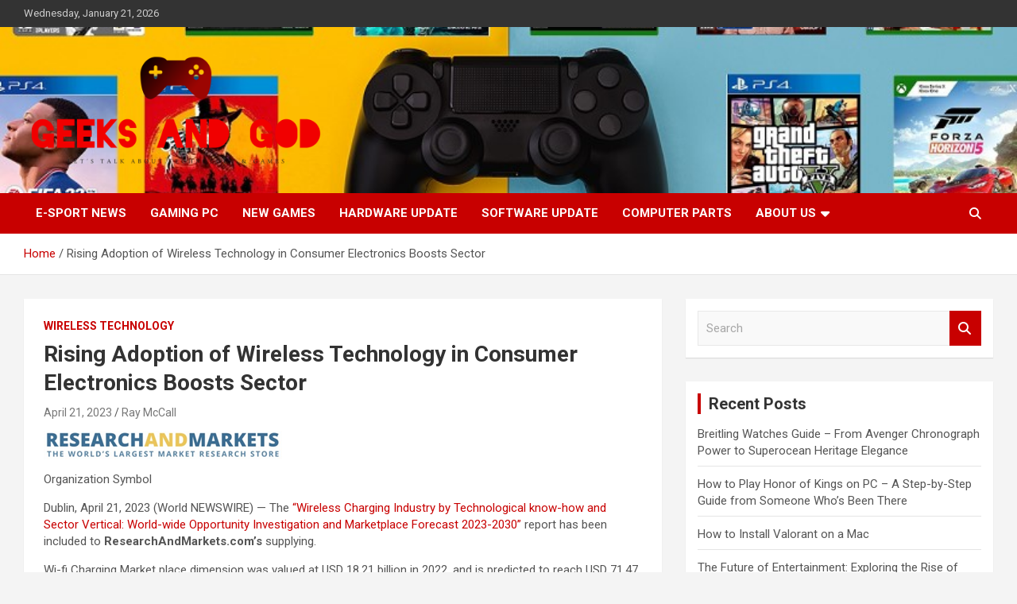

--- FILE ---
content_type: text/html; charset=UTF-8
request_url: https://www.geeksandgod.com/rising-adoption-of-wireless-technology-in-consumer-electronics-boosts-sector.html
body_size: 14401
content:
<!doctype html>
<html lang="en-US">
<head>
	<meta charset="UTF-8">
	<meta name="viewport" content="width=device-width, initial-scale=1, shrink-to-fit=no">
	<link rel="profile" href="https://gmpg.org/xfn/11">

	<meta name='robots' content='index, follow, max-image-preview:large, max-snippet:-1, max-video-preview:-1' />

	<!-- This site is optimized with the Yoast SEO plugin v26.8 - https://yoast.com/product/yoast-seo-wordpress/ -->
	<title>Rising Adoption of Wireless Technology in Consumer Electronics Boosts Sector - Geeks And God</title>
	<link rel="canonical" href="https://www.geeksandgod.com/rising-adoption-of-wireless-technology-in-consumer-electronics-boosts-sector.html" />
	<meta property="og:locale" content="en_US" />
	<meta property="og:type" content="article" />
	<meta property="og:title" content="Rising Adoption of Wireless Technology in Consumer Electronics Boosts Sector - Geeks And God" />
	<meta property="og:description" content="Organization Symbol Dublin, April 21, 2023 (World NEWSWIRE) &#8212; The &#8220;Wireless Charging Industry by Technological know-how and Sector Vertical: World-wide Opportunity Investigation and Marketplace Forecast 2023-2030&#8221; report has been included&hellip;" />
	<meta property="og:url" content="https://www.geeksandgod.com/rising-adoption-of-wireless-technology-in-consumer-electronics-boosts-sector.html" />
	<meta property="og:site_name" content="Geeks And God" />
	<meta property="article:published_time" content="2023-04-21T13:31:23+00:00" />
	<meta property="og:image" content="https://www.geeksandgod.com/wp-content/uploads/https://media.zenfs.com/en/globenewswire.com/93d5b27580f67db722dd7c112e43e8bc" />
	<meta property="og:image:width" content="1" />
	<meta property="og:image:height" content="1" />
	<meta property="og:image:type" content="image/jpeg" />
	<meta name="author" content="Ray McCall" />
	<meta name="twitter:card" content="summary_large_image" />
	<meta name="twitter:label1" content="Written by" />
	<meta name="twitter:data1" content="Ray McCall" />
	<meta name="twitter:label2" content="Est. reading time" />
	<meta name="twitter:data2" content="5 minutes" />
	<script type="application/ld+json" class="yoast-schema-graph">{"@context":"https://schema.org","@graph":[{"@type":"Article","@id":"https://www.geeksandgod.com/rising-adoption-of-wireless-technology-in-consumer-electronics-boosts-sector.html#article","isPartOf":{"@id":"https://www.geeksandgod.com/rising-adoption-of-wireless-technology-in-consumer-electronics-boosts-sector.html"},"author":{"name":"Ray McCall","@id":"/#/schema/person/d2fa0aa841809cc9d5c3c3c7760bf067"},"headline":"Rising Adoption of Wireless Technology in Consumer Electronics Boosts Sector","datePublished":"2023-04-21T13:31:23+00:00","mainEntityOfPage":{"@id":"https://www.geeksandgod.com/rising-adoption-of-wireless-technology-in-consumer-electronics-boosts-sector.html"},"wordCount":945,"publisher":{"@id":"/#organization"},"image":{"@id":"https://www.geeksandgod.com/rising-adoption-of-wireless-technology-in-consumer-electronics-boosts-sector.html#primaryimage"},"thumbnailUrl":"https://www.geeksandgod.com/wp-content/uploads/https://media.zenfs.com/en/globenewswire.com/93d5b27580f67db722dd7c112e43e8bc","keywords":["Adoption","boosts","Consumer","Electronics","Rising","sector","Technology","Wireless"],"articleSection":["Wireless Technology"],"inLanguage":"en-US"},{"@type":"WebPage","@id":"https://www.geeksandgod.com/rising-adoption-of-wireless-technology-in-consumer-electronics-boosts-sector.html","url":"https://www.geeksandgod.com/rising-adoption-of-wireless-technology-in-consumer-electronics-boosts-sector.html","name":"Rising Adoption of Wireless Technology in Consumer Electronics Boosts Sector - Geeks And God","isPartOf":{"@id":"/#website"},"primaryImageOfPage":{"@id":"https://www.geeksandgod.com/rising-adoption-of-wireless-technology-in-consumer-electronics-boosts-sector.html#primaryimage"},"image":{"@id":"https://www.geeksandgod.com/rising-adoption-of-wireless-technology-in-consumer-electronics-boosts-sector.html#primaryimage"},"thumbnailUrl":"https://www.geeksandgod.com/wp-content/uploads/https://media.zenfs.com/en/globenewswire.com/93d5b27580f67db722dd7c112e43e8bc","datePublished":"2023-04-21T13:31:23+00:00","inLanguage":"en-US","potentialAction":[{"@type":"ReadAction","target":["https://www.geeksandgod.com/rising-adoption-of-wireless-technology-in-consumer-electronics-boosts-sector.html"]}]},{"@type":"ImageObject","inLanguage":"en-US","@id":"https://www.geeksandgod.com/rising-adoption-of-wireless-technology-in-consumer-electronics-boosts-sector.html#primaryimage","url":"https://www.geeksandgod.com/wp-content/uploads/https://media.zenfs.com/en/globenewswire.com/93d5b27580f67db722dd7c112e43e8bc","contentUrl":"https://www.geeksandgod.com/wp-content/uploads/https://media.zenfs.com/en/globenewswire.com/93d5b27580f67db722dd7c112e43e8bc","caption":"Rising Adoption of Wireless Technology in Consumer Electronics Boosts Sector"},{"@type":"WebSite","@id":"/#website","url":"/","name":"Geeks And God","description":"Let&#039;s Talk About Technology &amp; Games","publisher":{"@id":"/#organization"},"potentialAction":[{"@type":"SearchAction","target":{"@type":"EntryPoint","urlTemplate":"/?s={search_term_string}"},"query-input":{"@type":"PropertyValueSpecification","valueRequired":true,"valueName":"search_term_string"}}],"inLanguage":"en-US"},{"@type":"Organization","@id":"/#organization","name":"Geeks And God","url":"/","logo":{"@type":"ImageObject","inLanguage":"en-US","@id":"/#/schema/logo/image/","url":"https://www.geeksandgod.com/wp-content/uploads/2022/12/cropped-cropped-defa1ult.png","contentUrl":"https://www.geeksandgod.com/wp-content/uploads/2022/12/cropped-cropped-defa1ult.png","width":924,"height":356,"caption":"Geeks And God"},"image":{"@id":"/#/schema/logo/image/"}},{"@type":"Person","@id":"/#/schema/person/d2fa0aa841809cc9d5c3c3c7760bf067","name":"Ray McCall","image":{"@type":"ImageObject","inLanguage":"en-US","@id":"/#/schema/person/image/","url":"https://secure.gravatar.com/avatar/a94ef25eb397ed20d8bb31fbfa4d91f54b2232f5f5d0efe50cc1c65c5ab29634?s=96&d=mm&r=g","contentUrl":"https://secure.gravatar.com/avatar/a94ef25eb397ed20d8bb31fbfa4d91f54b2232f5f5d0efe50cc1c65c5ab29634?s=96&d=mm&r=g","caption":"Ray McCall"},"url":"https://www.geeksandgod.com/author/ray-mccall"}]}</script>
	<!-- / Yoast SEO plugin. -->


<link rel='dns-prefetch' href='//fonts.googleapis.com' />
<link rel="alternate" type="application/rss+xml" title="Geeks And God &raquo; Feed" href="https://www.geeksandgod.com/feed" />
<link rel="alternate" type="application/rss+xml" title="Geeks And God &raquo; Comments Feed" href="https://www.geeksandgod.com/comments/feed" />
<link rel="alternate" title="oEmbed (JSON)" type="application/json+oembed" href="https://www.geeksandgod.com/wp-json/oembed/1.0/embed?url=https%3A%2F%2Fwww.geeksandgod.com%2Frising-adoption-of-wireless-technology-in-consumer-electronics-boosts-sector.html" />
<link rel="alternate" title="oEmbed (XML)" type="text/xml+oembed" href="https://www.geeksandgod.com/wp-json/oembed/1.0/embed?url=https%3A%2F%2Fwww.geeksandgod.com%2Frising-adoption-of-wireless-technology-in-consumer-electronics-boosts-sector.html&#038;format=xml" />
<style id='wp-img-auto-sizes-contain-inline-css' type='text/css'>
img:is([sizes=auto i],[sizes^="auto," i]){contain-intrinsic-size:3000px 1500px}
/*# sourceURL=wp-img-auto-sizes-contain-inline-css */
</style>

<style id='wp-emoji-styles-inline-css' type='text/css'>

	img.wp-smiley, img.emoji {
		display: inline !important;
		border: none !important;
		box-shadow: none !important;
		height: 1em !important;
		width: 1em !important;
		margin: 0 0.07em !important;
		vertical-align: -0.1em !important;
		background: none !important;
		padding: 0 !important;
	}
/*# sourceURL=wp-emoji-styles-inline-css */
</style>
<link rel='stylesheet' id='wp-block-library-css' href='https://www.geeksandgod.com/wp-includes/css/dist/block-library/style.min.css?ver=6.9' type='text/css' media='all' />
<style id='wp-block-paragraph-inline-css' type='text/css'>
.is-small-text{font-size:.875em}.is-regular-text{font-size:1em}.is-large-text{font-size:2.25em}.is-larger-text{font-size:3em}.has-drop-cap:not(:focus):first-letter{float:left;font-size:8.4em;font-style:normal;font-weight:100;line-height:.68;margin:.05em .1em 0 0;text-transform:uppercase}body.rtl .has-drop-cap:not(:focus):first-letter{float:none;margin-left:.1em}p.has-drop-cap.has-background{overflow:hidden}:root :where(p.has-background){padding:1.25em 2.375em}:where(p.has-text-color:not(.has-link-color)) a{color:inherit}p.has-text-align-left[style*="writing-mode:vertical-lr"],p.has-text-align-right[style*="writing-mode:vertical-rl"]{rotate:180deg}
/*# sourceURL=https://www.geeksandgod.com/wp-includes/blocks/paragraph/style.min.css */
</style>
<style id='global-styles-inline-css' type='text/css'>
:root{--wp--preset--aspect-ratio--square: 1;--wp--preset--aspect-ratio--4-3: 4/3;--wp--preset--aspect-ratio--3-4: 3/4;--wp--preset--aspect-ratio--3-2: 3/2;--wp--preset--aspect-ratio--2-3: 2/3;--wp--preset--aspect-ratio--16-9: 16/9;--wp--preset--aspect-ratio--9-16: 9/16;--wp--preset--color--black: #000000;--wp--preset--color--cyan-bluish-gray: #abb8c3;--wp--preset--color--white: #ffffff;--wp--preset--color--pale-pink: #f78da7;--wp--preset--color--vivid-red: #cf2e2e;--wp--preset--color--luminous-vivid-orange: #ff6900;--wp--preset--color--luminous-vivid-amber: #fcb900;--wp--preset--color--light-green-cyan: #7bdcb5;--wp--preset--color--vivid-green-cyan: #00d084;--wp--preset--color--pale-cyan-blue: #8ed1fc;--wp--preset--color--vivid-cyan-blue: #0693e3;--wp--preset--color--vivid-purple: #9b51e0;--wp--preset--gradient--vivid-cyan-blue-to-vivid-purple: linear-gradient(135deg,rgb(6,147,227) 0%,rgb(155,81,224) 100%);--wp--preset--gradient--light-green-cyan-to-vivid-green-cyan: linear-gradient(135deg,rgb(122,220,180) 0%,rgb(0,208,130) 100%);--wp--preset--gradient--luminous-vivid-amber-to-luminous-vivid-orange: linear-gradient(135deg,rgb(252,185,0) 0%,rgb(255,105,0) 100%);--wp--preset--gradient--luminous-vivid-orange-to-vivid-red: linear-gradient(135deg,rgb(255,105,0) 0%,rgb(207,46,46) 100%);--wp--preset--gradient--very-light-gray-to-cyan-bluish-gray: linear-gradient(135deg,rgb(238,238,238) 0%,rgb(169,184,195) 100%);--wp--preset--gradient--cool-to-warm-spectrum: linear-gradient(135deg,rgb(74,234,220) 0%,rgb(151,120,209) 20%,rgb(207,42,186) 40%,rgb(238,44,130) 60%,rgb(251,105,98) 80%,rgb(254,248,76) 100%);--wp--preset--gradient--blush-light-purple: linear-gradient(135deg,rgb(255,206,236) 0%,rgb(152,150,240) 100%);--wp--preset--gradient--blush-bordeaux: linear-gradient(135deg,rgb(254,205,165) 0%,rgb(254,45,45) 50%,rgb(107,0,62) 100%);--wp--preset--gradient--luminous-dusk: linear-gradient(135deg,rgb(255,203,112) 0%,rgb(199,81,192) 50%,rgb(65,88,208) 100%);--wp--preset--gradient--pale-ocean: linear-gradient(135deg,rgb(255,245,203) 0%,rgb(182,227,212) 50%,rgb(51,167,181) 100%);--wp--preset--gradient--electric-grass: linear-gradient(135deg,rgb(202,248,128) 0%,rgb(113,206,126) 100%);--wp--preset--gradient--midnight: linear-gradient(135deg,rgb(2,3,129) 0%,rgb(40,116,252) 100%);--wp--preset--font-size--small: 13px;--wp--preset--font-size--medium: 20px;--wp--preset--font-size--large: 36px;--wp--preset--font-size--x-large: 42px;--wp--preset--spacing--20: 0.44rem;--wp--preset--spacing--30: 0.67rem;--wp--preset--spacing--40: 1rem;--wp--preset--spacing--50: 1.5rem;--wp--preset--spacing--60: 2.25rem;--wp--preset--spacing--70: 3.38rem;--wp--preset--spacing--80: 5.06rem;--wp--preset--shadow--natural: 6px 6px 9px rgba(0, 0, 0, 0.2);--wp--preset--shadow--deep: 12px 12px 50px rgba(0, 0, 0, 0.4);--wp--preset--shadow--sharp: 6px 6px 0px rgba(0, 0, 0, 0.2);--wp--preset--shadow--outlined: 6px 6px 0px -3px rgb(255, 255, 255), 6px 6px rgb(0, 0, 0);--wp--preset--shadow--crisp: 6px 6px 0px rgb(0, 0, 0);}:where(.is-layout-flex){gap: 0.5em;}:where(.is-layout-grid){gap: 0.5em;}body .is-layout-flex{display: flex;}.is-layout-flex{flex-wrap: wrap;align-items: center;}.is-layout-flex > :is(*, div){margin: 0;}body .is-layout-grid{display: grid;}.is-layout-grid > :is(*, div){margin: 0;}:where(.wp-block-columns.is-layout-flex){gap: 2em;}:where(.wp-block-columns.is-layout-grid){gap: 2em;}:where(.wp-block-post-template.is-layout-flex){gap: 1.25em;}:where(.wp-block-post-template.is-layout-grid){gap: 1.25em;}.has-black-color{color: var(--wp--preset--color--black) !important;}.has-cyan-bluish-gray-color{color: var(--wp--preset--color--cyan-bluish-gray) !important;}.has-white-color{color: var(--wp--preset--color--white) !important;}.has-pale-pink-color{color: var(--wp--preset--color--pale-pink) !important;}.has-vivid-red-color{color: var(--wp--preset--color--vivid-red) !important;}.has-luminous-vivid-orange-color{color: var(--wp--preset--color--luminous-vivid-orange) !important;}.has-luminous-vivid-amber-color{color: var(--wp--preset--color--luminous-vivid-amber) !important;}.has-light-green-cyan-color{color: var(--wp--preset--color--light-green-cyan) !important;}.has-vivid-green-cyan-color{color: var(--wp--preset--color--vivid-green-cyan) !important;}.has-pale-cyan-blue-color{color: var(--wp--preset--color--pale-cyan-blue) !important;}.has-vivid-cyan-blue-color{color: var(--wp--preset--color--vivid-cyan-blue) !important;}.has-vivid-purple-color{color: var(--wp--preset--color--vivid-purple) !important;}.has-black-background-color{background-color: var(--wp--preset--color--black) !important;}.has-cyan-bluish-gray-background-color{background-color: var(--wp--preset--color--cyan-bluish-gray) !important;}.has-white-background-color{background-color: var(--wp--preset--color--white) !important;}.has-pale-pink-background-color{background-color: var(--wp--preset--color--pale-pink) !important;}.has-vivid-red-background-color{background-color: var(--wp--preset--color--vivid-red) !important;}.has-luminous-vivid-orange-background-color{background-color: var(--wp--preset--color--luminous-vivid-orange) !important;}.has-luminous-vivid-amber-background-color{background-color: var(--wp--preset--color--luminous-vivid-amber) !important;}.has-light-green-cyan-background-color{background-color: var(--wp--preset--color--light-green-cyan) !important;}.has-vivid-green-cyan-background-color{background-color: var(--wp--preset--color--vivid-green-cyan) !important;}.has-pale-cyan-blue-background-color{background-color: var(--wp--preset--color--pale-cyan-blue) !important;}.has-vivid-cyan-blue-background-color{background-color: var(--wp--preset--color--vivid-cyan-blue) !important;}.has-vivid-purple-background-color{background-color: var(--wp--preset--color--vivid-purple) !important;}.has-black-border-color{border-color: var(--wp--preset--color--black) !important;}.has-cyan-bluish-gray-border-color{border-color: var(--wp--preset--color--cyan-bluish-gray) !important;}.has-white-border-color{border-color: var(--wp--preset--color--white) !important;}.has-pale-pink-border-color{border-color: var(--wp--preset--color--pale-pink) !important;}.has-vivid-red-border-color{border-color: var(--wp--preset--color--vivid-red) !important;}.has-luminous-vivid-orange-border-color{border-color: var(--wp--preset--color--luminous-vivid-orange) !important;}.has-luminous-vivid-amber-border-color{border-color: var(--wp--preset--color--luminous-vivid-amber) !important;}.has-light-green-cyan-border-color{border-color: var(--wp--preset--color--light-green-cyan) !important;}.has-vivid-green-cyan-border-color{border-color: var(--wp--preset--color--vivid-green-cyan) !important;}.has-pale-cyan-blue-border-color{border-color: var(--wp--preset--color--pale-cyan-blue) !important;}.has-vivid-cyan-blue-border-color{border-color: var(--wp--preset--color--vivid-cyan-blue) !important;}.has-vivid-purple-border-color{border-color: var(--wp--preset--color--vivid-purple) !important;}.has-vivid-cyan-blue-to-vivid-purple-gradient-background{background: var(--wp--preset--gradient--vivid-cyan-blue-to-vivid-purple) !important;}.has-light-green-cyan-to-vivid-green-cyan-gradient-background{background: var(--wp--preset--gradient--light-green-cyan-to-vivid-green-cyan) !important;}.has-luminous-vivid-amber-to-luminous-vivid-orange-gradient-background{background: var(--wp--preset--gradient--luminous-vivid-amber-to-luminous-vivid-orange) !important;}.has-luminous-vivid-orange-to-vivid-red-gradient-background{background: var(--wp--preset--gradient--luminous-vivid-orange-to-vivid-red) !important;}.has-very-light-gray-to-cyan-bluish-gray-gradient-background{background: var(--wp--preset--gradient--very-light-gray-to-cyan-bluish-gray) !important;}.has-cool-to-warm-spectrum-gradient-background{background: var(--wp--preset--gradient--cool-to-warm-spectrum) !important;}.has-blush-light-purple-gradient-background{background: var(--wp--preset--gradient--blush-light-purple) !important;}.has-blush-bordeaux-gradient-background{background: var(--wp--preset--gradient--blush-bordeaux) !important;}.has-luminous-dusk-gradient-background{background: var(--wp--preset--gradient--luminous-dusk) !important;}.has-pale-ocean-gradient-background{background: var(--wp--preset--gradient--pale-ocean) !important;}.has-electric-grass-gradient-background{background: var(--wp--preset--gradient--electric-grass) !important;}.has-midnight-gradient-background{background: var(--wp--preset--gradient--midnight) !important;}.has-small-font-size{font-size: var(--wp--preset--font-size--small) !important;}.has-medium-font-size{font-size: var(--wp--preset--font-size--medium) !important;}.has-large-font-size{font-size: var(--wp--preset--font-size--large) !important;}.has-x-large-font-size{font-size: var(--wp--preset--font-size--x-large) !important;}
/*# sourceURL=global-styles-inline-css */
</style>

<style id='classic-theme-styles-inline-css' type='text/css'>
/*! This file is auto-generated */
.wp-block-button__link{color:#fff;background-color:#32373c;border-radius:9999px;box-shadow:none;text-decoration:none;padding:calc(.667em + 2px) calc(1.333em + 2px);font-size:1.125em}.wp-block-file__button{background:#32373c;color:#fff;text-decoration:none}
/*# sourceURL=/wp-includes/css/classic-themes.min.css */
</style>
<link rel='stylesheet' id='bootstrap-style-css' href='https://www.geeksandgod.com/wp-content/themes/newscard/assets/library/bootstrap/css/bootstrap.min.css?ver=4.0.0' type='text/css' media='all' />
<link rel='stylesheet' id='font-awesome-style-css' href='https://www.geeksandgod.com/wp-content/themes/newscard/assets/library/font-awesome/css/all.min.css?ver=6.9' type='text/css' media='all' />
<link rel='stylesheet' id='newscard-google-fonts-css' href='//fonts.googleapis.com/css?family=Roboto%3A100%2C300%2C300i%2C400%2C400i%2C500%2C500i%2C700%2C700i&#038;ver=6.9' type='text/css' media='all' />
<link rel='stylesheet' id='newscard-style-css' href='https://www.geeksandgod.com/wp-content/themes/newscard/style.css?ver=6.9' type='text/css' media='all' />
<script type="text/javascript" src="https://www.geeksandgod.com/wp-includes/js/jquery/jquery.min.js?ver=3.7.1" id="jquery-core-js"></script>
<script type="text/javascript" src="https://www.geeksandgod.com/wp-includes/js/jquery/jquery-migrate.min.js?ver=3.4.1" id="jquery-migrate-js"></script>
<link rel="https://api.w.org/" href="https://www.geeksandgod.com/wp-json/" /><link rel="alternate" title="JSON" type="application/json" href="https://www.geeksandgod.com/wp-json/wp/v2/posts/2873" /><link rel="EditURI" type="application/rsd+xml" title="RSD" href="https://www.geeksandgod.com/xmlrpc.php?rsd" />
<meta name="generator" content="WordPress 6.9" />
<link rel='shortlink' href='https://www.geeksandgod.com/?p=2873' />
		<style type="text/css">
					.site-title,
			.site-description {
				position: absolute;
				clip: rect(1px, 1px, 1px, 1px);
			}
				</style>
		<link rel="icon" href="https://www.geeksandgod.com/wp-content/uploads/2023/09/cropped-gamepng-32x32.png" sizes="32x32" />
<link rel="icon" href="https://www.geeksandgod.com/wp-content/uploads/2023/09/cropped-gamepng-192x192.png" sizes="192x192" />
<link rel="apple-touch-icon" href="https://www.geeksandgod.com/wp-content/uploads/2023/09/cropped-gamepng-180x180.png" />
<meta name="msapplication-TileImage" content="https://www.geeksandgod.com/wp-content/uploads/2023/09/cropped-gamepng-270x270.png" />
</head>

<body class="wp-singular post-template-default single single-post postid-2873 single-format-standard wp-custom-logo wp-theme-newscard theme-body">

<div id="page" class="site">
	<a class="skip-link screen-reader-text" href="#content">Skip to content</a>
	
	<header id="masthead" class="site-header">
					<div class="info-bar">
				<div class="container">
					<div class="row gutter-10">
						<div class="col col-sm contact-section">
							<div class="date">
								<ul><li>Wednesday, January 21, 2026</li></ul>
							</div>
						</div><!-- .contact-section -->

											</div><!-- .row -->
          		</div><!-- .container -->
        	</div><!-- .infobar -->
        		<nav class="navbar navbar-expand-lg d-block">
			<div class="navbar-head navbar-bg-set"  style="background-image:url('https://www.geeksandgod.com/wp-content/uploads/2022/12/geek.jpg');">
				<div class="container">
					<div class="row navbar-head-row align-items-center">
						<div class="col-lg-4">
							<div class="site-branding navbar-brand">
								<a href="https://www.geeksandgod.com/" class="custom-logo-link" rel="home"><img width="924" height="356" src="https://www.geeksandgod.com/wp-content/uploads/2022/12/cropped-cropped-defa1ult.png" class="custom-logo" alt="Geeks And God" decoding="async" fetchpriority="high" srcset="https://www.geeksandgod.com/wp-content/uploads/2022/12/cropped-cropped-defa1ult.png 924w, https://www.geeksandgod.com/wp-content/uploads/2022/12/cropped-cropped-defa1ult-300x116.png 300w, https://www.geeksandgod.com/wp-content/uploads/2022/12/cropped-cropped-defa1ult-768x296.png 768w" sizes="(max-width: 924px) 100vw, 924px" /></a>									<h2 class="site-title"><a href="https://www.geeksandgod.com/" rel="home">Geeks And God</a></h2>
																	<p class="site-description">Let&#039;s Talk About Technology &amp; Games</p>
															</div><!-- .site-branding .navbar-brand -->
						</div>
											</div><!-- .row -->
				</div><!-- .container -->
			</div><!-- .navbar-head -->
			<div class="navigation-bar">
				<div class="navigation-bar-top">
					<div class="container">
						<button class="navbar-toggler menu-toggle" type="button" data-toggle="collapse" data-target="#navbarCollapse" aria-controls="navbarCollapse" aria-expanded="false" aria-label="Toggle navigation"></button>
						<span class="search-toggle"></span>
					</div><!-- .container -->
					<div class="search-bar">
						<div class="container">
							<div class="search-block off">
								<form action="https://www.geeksandgod.com/" method="get" class="search-form">
	<label class="assistive-text"> Search </label>
	<div class="input-group">
		<input type="search" value="" placeholder="Search" class="form-control s" name="s">
		<div class="input-group-prepend">
			<button class="btn btn-theme">Search</button>
		</div>
	</div>
</form><!-- .search-form -->
							</div><!-- .search-box -->
						</div><!-- .container -->
					</div><!-- .search-bar -->
				</div><!-- .navigation-bar-top -->
				<div class="navbar-main">
					<div class="container">
						<div class="collapse navbar-collapse" id="navbarCollapse">
							<div id="site-navigation" class="main-navigation nav-uppercase" role="navigation">
								<ul class="nav-menu navbar-nav d-lg-block"><li id="menu-item-104" class="menu-item menu-item-type-taxonomy menu-item-object-category menu-item-104"><a href="https://www.geeksandgod.com/category/e-sport-news">E-Sport News</a></li>
<li id="menu-item-105" class="menu-item menu-item-type-taxonomy menu-item-object-category menu-item-105"><a href="https://www.geeksandgod.com/category/gaming-pc">Gaming Pc</a></li>
<li id="menu-item-106" class="menu-item menu-item-type-taxonomy menu-item-object-category menu-item-106"><a href="https://www.geeksandgod.com/category/new-games">New Games</a></li>
<li id="menu-item-107" class="menu-item menu-item-type-taxonomy menu-item-object-category menu-item-107"><a href="https://www.geeksandgod.com/category/hardware-update">Hardware Update</a></li>
<li id="menu-item-108" class="menu-item menu-item-type-taxonomy menu-item-object-category menu-item-108"><a href="https://www.geeksandgod.com/category/software-update">Software Update</a></li>
<li id="menu-item-35" class="menu-item menu-item-type-taxonomy menu-item-object-category menu-item-35"><a href="https://www.geeksandgod.com/category/computer-parts">Computer Parts</a></li>
<li id="menu-item-103" class="menu-item menu-item-type-post_type menu-item-object-page menu-item-has-children menu-item-103"><a href="https://www.geeksandgod.com/about-us">About Us</a>
<ul class="sub-menu">
	<li id="menu-item-31" class="menu-item menu-item-type-post_type menu-item-object-page menu-item-31"><a href="https://www.geeksandgod.com/advertise-here">Advertise Here</a></li>
	<li id="menu-item-32" class="menu-item menu-item-type-post_type menu-item-object-page menu-item-32"><a href="https://www.geeksandgod.com/contact-us">Contact Us</a></li>
	<li id="menu-item-33" class="menu-item menu-item-type-post_type menu-item-object-page menu-item-privacy-policy menu-item-33"><a rel="privacy-policy" href="https://www.geeksandgod.com/privacy-policy">Privacy Policy</a></li>
	<li id="menu-item-34" class="menu-item menu-item-type-post_type menu-item-object-page menu-item-34"><a href="https://www.geeksandgod.com/sitemap">Sitemap</a></li>
</ul>
</li>
</ul>							</div><!-- #site-navigation .main-navigation -->
						</div><!-- .navbar-collapse -->
						<div class="nav-search">
							<span class="search-toggle"></span>
						</div><!-- .nav-search -->
					</div><!-- .container -->
				</div><!-- .navbar-main -->
			</div><!-- .navigation-bar -->
		</nav><!-- .navbar -->

		
		
					<div id="breadcrumb">
				<div class="container">
					<div role="navigation" aria-label="Breadcrumbs" class="breadcrumb-trail breadcrumbs" itemprop="breadcrumb"><ul class="trail-items" itemscope itemtype="http://schema.org/BreadcrumbList"><meta name="numberOfItems" content="2" /><meta name="itemListOrder" content="Ascending" /><li itemprop="itemListElement" itemscope itemtype="http://schema.org/ListItem" class="trail-item trail-begin"><a href="https://www.geeksandgod.com" rel="home" itemprop="item"><span itemprop="name">Home</span></a><meta itemprop="position" content="1" /></li><li itemprop="itemListElement" itemscope itemtype="http://schema.org/ListItem" class="trail-item trail-end"><span itemprop="name">Rising Adoption of Wireless Technology in Consumer Electronics Boosts Sector</span><meta itemprop="position" content="2" /></li></ul></div>				</div>
			</div><!-- .breadcrumb -->
			</header><!-- #masthead --><div id="content" class="site-content">
	<div class="container">
		<div class="row justify-content-center site-content-row">
			<div id="primary" class="content-area col-lg-8">
				<main id="main" class="site-main">

						<div class="post-2873 post type-post status-publish format-standard has-post-thumbnail hentry category-wireless-technology tag-adoption tag-boosts tag-consumer tag-electronics tag-rising tag-sector tag-technology tag-wireless">

		
				<div class="entry-meta category-meta">
					<div class="cat-links"><a href="https://www.geeksandgod.com/category/wireless-technology" rel="category tag">Wireless Technology</a></div>
				</div><!-- .entry-meta -->

			
					<header class="entry-header">
				<h1 class="entry-title">Rising Adoption of Wireless Technology in Consumer Electronics Boosts Sector</h1>
									<div class="entry-meta">
						<div class="date"><a href="https://www.geeksandgod.com/rising-adoption-of-wireless-technology-in-consumer-electronics-boosts-sector.html" title="Rising Adoption of Wireless Technology in Consumer Electronics Boosts Sector">April 21, 2023</a> </div> <div class="by-author vcard author"><a href="https://www.geeksandgod.com/author/ray-mccall">Ray McCall</a> </div>											</div><!-- .entry-meta -->
								</header>
				<div class="entry-content">
			<div>
<figure class="caas-figure">
<div class="caas-figure-with-pb" style="max-height: 36px">
<div>
<div class="caas-img-container" style="padding-bottom:12{2c093b5d81185d1561e39fad83afc6c9d2e12fb4cca7fd1d7fb448d4d1554397};"><img decoding="async" class="caas-img has-preview" alt="Company Logo" src="https://s.yimg.com/ny/api/res/1.2/LAb6sww2pvOwp1YOuMHMug--/YXBwaWQ9aGlnaGxhbmRlcjt3PTQyMDtoPTUw/https://media.zenfs.com/en/globenewswire.com/6a90a26a88cc04ec0d3fe15e0ab1be65"/></div>
</div>
</div>
<p><figcaption class="caption-collapse">Organization Symbol</figcaption></p>
</figure>
<p>Dublin, April 21, 2023 (World NEWSWIRE) &#8212; The <a rel="nofollow noopener" target="_blank" href="https://www.researchandmarkets.com/reports/5774456/wireless-charging-market-technology-industry?utm_source=GNE&amp;utm_medium=PressRelease&amp;utm_code=n8kjb7&amp;utm_campaign=1842029+-+Wireless+Charging+Global+Market+Report+2023{2c093b5d81185d1561e39fad83afc6c9d2e12fb4cca7fd1d7fb448d4d1554397}3a+Rising+Adoption+of+Wireless+Technology+in+Consumer+Electronics+Boosts+Sector&amp;utm_exec=como322prd" data-ylk="slk:&quot;Wireless Charging Market by Technology and Industry Vertical: Global Opportunity Analysis and Industry Forecast 2023-2030&quot;;elm:context_link;itc:0" class="link ">&#8220;Wireless Charging Industry by Technological know-how and Sector Vertical: World-wide Opportunity Investigation and Marketplace Forecast 2023-2030&#8221;</a> report has been included to <strong> ResearchAndMarkets.com&#8217;s</strong> supplying.</p>
<p>Wi-fi Charging Market place dimension was valued at USD 18.21 billion in 2022, and is predicted to reach USD 71.47 billion by 2030 with a CAGR of 15.8{2c093b5d81185d1561e39fad83afc6c9d2e12fb4cca7fd1d7fb448d4d1554397} all through the forecast time period, 2023 to 2030.</p>
<p>Increase in adoption of wi-fi know-how in consumer electronics these as smartphones, laptops, and wearable gadgets drives progress of the current market. Moreover, maximize in governing administration initiatives to introduce cars with small carbon emissions to protect the setting and human wellness further propels demand from customers for wireless charging.</p>
<p>For instance, in March 2022, the U.S. point out of Washington passed a monthly bill that said all vehicles sold, ordered, or registered in Washington Condition from 2030 shall be EVs. Hence, governments are introducing wireless chargers for safer, handy, and faster charging devices.</p>
<p>Nonetheless, superior value of wireless chargers hinders growth of the current market. On the contrary, introduction of air charging that makes use of electromagnetic waves to demand products without the need of the need to have for any actual physical get hold of or even a charging pad makes enough progress alternatives for the industry development.</p>
<p><strong>Market Dynamics</strong></p>
<p>Drivers</p>
<p>Restraints</p>
<p>Possibilities</p>
<p><strong>Phase Overview</strong></p>
<p>The world wide wi-fi charging market is segmented on the foundation of engineering, market vertical, and location.</p>
<ul class="caas-list caas-list-bullet">
<li>
<p>By know-how, the market place is labeled into inductive, resonant, radio frequency, and other people.</p>
</li>
<li>
<p>By industry vertical, the market place is segmented into electronics, automotive, industrial, healthcare, and aerospace &#038; protection.</p>
</li>
<li>
<p>Area-intelligent, the sector is segmented into North America, Europe, Asia-Pacific, and RoW.</p>
</li>
</ul>
<p><button class="link caas-button collapse-button" aria-label="" title="" data-ylk="elm:readmore;slk:Story continues">Story continues</button></p>
<p><strong>Regional Assessment</strong></p>
<p><strong>Asia-Pacific is projected to hold a dominant share in the sector by 2030.</strong></p>
<p>Asia-Pacific dominates the wi-fi charging sector, and is probably anticipated to remain dominant all over the forecast period of time. Increase in adoption of intelligent gizmos these as earbuds and smartwatches in the region propels growth of the industry.</p>
<p>In addition, rise in revenue of smartphones these types of as Sony Xperia 1 Mark V and Sony Xperia 5 Mark IV, which help wi-fi charging propel development of the wireless charging market place.</p>
<p>For instance, in September 2022, Sony released Xperia 5 Mark IV. This mobile phone offered lots of electrical power with a 5,000 mAh battery and adaptive wireless charging that lets the battery existence to be extended up to three yrs. Xperia 5 Mark IV also available battery share to simply demand extra gadgets. As a result, such aspects propel the market progress.</p>
<p><strong>Vital Marketplace Players</strong></p>
<p>Emerging and economical important gamers in the wireless charging research include companies this kind of as:</p>
<p><strong>New Developments</strong></p>
<p><strong>December 2022</strong></p>
<p>Murata released a new compact low-price low-electricity huge area network (LPWAN) wireless merchandise. The answer brings together Semtech&#8217;s LoRa Edge LR1110 transceiver IC and RF parts and swap for a comprehensive design and style. It is powered with a wide voltage vary of 1.8 to 3.6V and can be used in an working temperature selection of -40 to 85 degrees C.</p>
<p><strong>March 2022</strong></p>
<p>Renesas Electronics Company launched a purchaser reference style for automotive wi-fi charging stations. The new P9261-3C-CRBv2 supplies features that enable automotive brands to quickly and successfully supply high quality overall performance and safety capabilities for in-cabin wi-fi charging.</p>
<p><strong>May well 2021</strong></p>
<p>Robert Bosch engineering and enterprise solutions (RBEI) launched a new phantom edge AIoT platform. This combines the energy of artificial intelligence and the net of factors to supply a serious-time look at of electrical electricity consumption, functioning usage, electrical parameters, and appliance-stage details.</p>
<p><strong>May perhaps 2021</strong></p>
<p>Texas Devices (TI) released new bidirectional buck/improve converter with an extremely-lower quiescent existing (IQ) of 60 nA &#8211; 1-third the IQ of competing raise converters. The TPS61094 buck/boost converter integrates a buck method for supercapacitor charging although furnishing extremely-very low IQ, enabling engineers to lengthen battery lifetime by as substantially as 20{2c093b5d81185d1561e39fad83afc6c9d2e12fb4cca7fd1d7fb448d4d1554397} when in comparison to normally utilised hybrid-layer capacitors (HLCs) generating it 1 of the most effective ICs for wireless chargers.s</p>
<p><strong>January 2021</strong></p>
<p>Xiaomi released new wi-fi charging technologies, named Mi Air Demand Technological innovation. This new know-how assists consumers cost their electronic gadgets remotely with out any cables or wi-fi charging stands.</p>
<p><strong>Essential Rewards</strong></p>
<ul class="caas-list caas-list-bullet">
<li>
<p>The wi-fi charging current market report provides quantitative evaluation of the latest industry and estimations from 2023 to 2030 to identify the prevailing market place chances.</p>
</li>
<li>
<p>The research includes a deep dive examination of the wireless charging current market including present and foreseeable future developments to depict commonplace financial investment pockets in the industry.</p>
</li>
<li>
<p>Information and facts related to essential drivers, restraints, and alternatives and their impression on the wireless charging current market is supplied in the report.</p>
</li>
<li>
<p>Aggressive examination of the marketplace gamers, along with their industry share in the wireless charging current market is presented in the report.</p>
</li>
<li>
<p>SWOT investigation and Porters 5 Forces model is elaborated in the report.</p>
</li>
<li>
<p>Value chain assessment in the sector examine delivers a very clear picture of purpose of stakeholders.</p>
</li>
</ul>
<p><strong>Essential Subjects Covered:</strong> </p>
<p><strong>1. Introduction</strong></p>
<p><strong>2. Wireless Charging Market &#8211; Executive Summary</strong></p>
<p><strong>3. Marketplace Overview</strong></p>
<p><strong>4. Market place Share Analysis</strong></p>
<p><strong>5. Organization Profiles</strong></p>
<p>For more data about this report stop by <a rel="nofollow noopener" target="_blank" href="https://www.researchandmarkets.com/reports/5774456/wireless-charging-market-technology-industry?utm_source=GNE&amp;utm_medium=PressRelease&amp;utm_code=n8kjb7&amp;utm_campaign=1842029+-+Wireless+Charging+Global+Market+Report+2023{2c093b5d81185d1561e39fad83afc6c9d2e12fb4cca7fd1d7fb448d4d1554397}3a+Rising+Adoption+of+Wireless+Technology+in+Consumer+Electronics+Boosts+Sector&amp;utm_exec=como322prd" data-ylk="slk:https://www.researchandmarkets.com/r/qzkc9r;elm:context_link;itc:0" class="link ">https://www.researchandmarkets.com/r/qzkc9r</a></p>
<p><strong>About ResearchAndMarkets.com</strong><br />ResearchAndMarkets.com is the world&#8217;s major source for worldwide industry research reviews and current market facts. We provide you with the latest knowledge on international and regional markets, essential industries, the prime companies, new items and the most current trends.</p>
<pre>Contact: Contact: ResearchAndMarkets.com Laura Wood,Senior Push Supervisor <a href="/cdn-cgi/l/email-protection" class="__cf_email__" data-cfemail="7c0c0e190f0f3c0e190f191d0e1f141d1218111d0e1719080f521f1311">[email&#160;protected]</a> For E.S.T Business Hrs Simply call 1-917-300-0470 For U.S./ CAN Toll No cost Connect with 1-800-526-8630 For GMT Place of work Several hours Call +353-1-416-8900</pre>
<figure class="caas-figure">
<div style="">
<div>
<div class="caas-img-container caas-img-loader noheight"><img decoding="async" class="caas-img caas-lazy has-preview" alt="" src="https://s.yimg.com/ny/api/res/1.2/eO8e1ASNLpD.FMkTG0.PXw--/YXBwaWQ9aGlnaGxhbmRlcjt3PTk2MA--/https://ml.globenewswire.com/media/ZDc0MzRiOTUtY2EzYi00YWZhLThjYjQtMjNmM2Q4NGY0MDFkLTEwMjY3Mzc=/tiny/Research-and-Markets.png"/><noscript><img decoding="async" alt="" src="https://s.yimg.com/ny/api/res/1.2/eO8e1ASNLpD.FMkTG0.PXw--/YXBwaWQ9aGlnaGxhbmRlcjt3PTk2MA--/https://ml.globenewswire.com/media/ZDc0MzRiOTUtY2EzYi00YWZhLThjYjQtMjNmM2Q4NGY0MDFkLTEwMjY3Mzc=/tiny/Research-and-Markets.png" class="caas-img"/></noscript></div>
</div>
</div>
</figure>
</div>
		</div><!-- entry-content -->

		<footer class="entry-meta"><span class="tag-links"><span class="label">Tags:</span> <a href="https://www.geeksandgod.com/tag/adoption" rel="tag">Adoption</a>, <a href="https://www.geeksandgod.com/tag/boosts" rel="tag">boosts</a>, <a href="https://www.geeksandgod.com/tag/consumer" rel="tag">Consumer</a>, <a href="https://www.geeksandgod.com/tag/electronics" rel="tag">Electronics</a>, <a href="https://www.geeksandgod.com/tag/rising" rel="tag">Rising</a>, <a href="https://www.geeksandgod.com/tag/sector" rel="tag">sector</a>, <a href="https://www.geeksandgod.com/tag/technology" rel="tag">Technology</a>, <a href="https://www.geeksandgod.com/tag/wireless" rel="tag">Wireless</a></span><!-- .tag-links --></footer><!-- .entry-meta -->	</div><!-- .post-2873 -->

	<nav class="navigation post-navigation" aria-label="Posts">
		<h2 class="screen-reader-text">Post navigation</h2>
		<div class="nav-links"><div class="nav-previous"><a href="https://www.geeksandgod.com/nasas-curiosity-mars-rover-gets-a-major-software-upgrade-2.html" rel="prev">NASA’s Curiosity Mars Rover Gets a Major Software Upgrade</a></div><div class="nav-next"><a href="https://www.geeksandgod.com/can-intel-corporation-intc-stock-rise-to-the-top-of-technology-sector-friday.html" rel="next">Can Intel Corporation (INTC) Stock Rise to the Top of Technology Sector Friday?</a></div></div>
	</nav>
				</main><!-- #main -->
			</div><!-- #primary -->
			
<aside id="secondary" class="col-lg-4 widget-area" role="complementary">
	<div class="sticky-sidebar">
		<section id="search-2" class="widget widget_search"><form action="https://www.geeksandgod.com/" method="get" class="search-form">
	<label class="assistive-text"> Search </label>
	<div class="input-group">
		<input type="search" value="" placeholder="Search" class="form-control s" name="s">
		<div class="input-group-prepend">
			<button class="btn btn-theme">Search</button>
		</div>
	</div>
</form><!-- .search-form -->
</section>
		<section id="recent-posts-2" class="widget widget_recent_entries">
		<h3 class="widget-title">Recent Posts</h3>
		<ul>
											<li>
					<a href="https://www.geeksandgod.com/breitling-watches-guide-from-avenger-chronograph-power-to-superocean-heritage-elegance.html">Breitling Watches Guide – From Avenger Chronograph Power to Superocean Heritage Elegance</a>
									</li>
											<li>
					<a href="https://www.geeksandgod.com/how-to-play-honor-of-kings-on-pc-a-step-by-step-guide-from-someone-whos-been-there.html">How to Play Honor of Kings on PC – A Step-by-Step Guide from Someone Who’s Been There</a>
									</li>
											<li>
					<a href="https://www.geeksandgod.com/how-to-install-valorant-on-a-mac.html">How to Install Valorant on a Mac</a>
									</li>
											<li>
					<a href="https://www.geeksandgod.com/the-future-of-entertainment-exploring-the-rise-of-crypto-gaming-nfts.html">The Future of Entertainment: Exploring the Rise of Crypto Gaming &#038; NFTs</a>
									</li>
											<li>
					<a href="https://www.geeksandgod.com/why-partnering-with-a-machine-learning-development-company-is-the-smart-move-for-your-business.html">Why Partnering with a Machine Learning Development Company is the Smart Move for Your Business</a>
									</li>
					</ul>

		</section><section id="archives-2" class="widget widget_archive"><h3 class="widget-title">Archives</h3>
			<ul>
					<li><a href='https://www.geeksandgod.com/2025/12'>December 2025</a></li>
	<li><a href='https://www.geeksandgod.com/2025/08'>August 2025</a></li>
	<li><a href='https://www.geeksandgod.com/2025/07'>July 2025</a></li>
	<li><a href='https://www.geeksandgod.com/2025/04'>April 2025</a></li>
	<li><a href='https://www.geeksandgod.com/2025/03'>March 2025</a></li>
	<li><a href='https://www.geeksandgod.com/2025/02'>February 2025</a></li>
	<li><a href='https://www.geeksandgod.com/2024/12'>December 2024</a></li>
	<li><a href='https://www.geeksandgod.com/2024/11'>November 2024</a></li>
	<li><a href='https://www.geeksandgod.com/2024/08'>August 2024</a></li>
	<li><a href='https://www.geeksandgod.com/2024/03'>March 2024</a></li>
	<li><a href='https://www.geeksandgod.com/2024/02'>February 2024</a></li>
	<li><a href='https://www.geeksandgod.com/2024/01'>January 2024</a></li>
	<li><a href='https://www.geeksandgod.com/2023/12'>December 2023</a></li>
	<li><a href='https://www.geeksandgod.com/2023/11'>November 2023</a></li>
	<li><a href='https://www.geeksandgod.com/2023/10'>October 2023</a></li>
	<li><a href='https://www.geeksandgod.com/2023/09'>September 2023</a></li>
	<li><a href='https://www.geeksandgod.com/2023/08'>August 2023</a></li>
	<li><a href='https://www.geeksandgod.com/2023/07'>July 2023</a></li>
	<li><a href='https://www.geeksandgod.com/2023/06'>June 2023</a></li>
	<li><a href='https://www.geeksandgod.com/2023/05'>May 2023</a></li>
	<li><a href='https://www.geeksandgod.com/2023/04'>April 2023</a></li>
	<li><a href='https://www.geeksandgod.com/2023/03'>March 2023</a></li>
	<li><a href='https://www.geeksandgod.com/2023/02'>February 2023</a></li>
	<li><a href='https://www.geeksandgod.com/2023/01'>January 2023</a></li>
	<li><a href='https://www.geeksandgod.com/2022/12'>December 2022</a></li>
	<li><a href='https://www.geeksandgod.com/2022/11'>November 2022</a></li>
	<li><a href='https://www.geeksandgod.com/2022/10'>October 2022</a></li>
	<li><a href='https://www.geeksandgod.com/2022/09'>September 2022</a></li>
			</ul>

			</section><section id="magenet_widget-2" class="widget widget_magenet_widget"><aside class="widget magenet_widget_box"><div class="mads-block"></div></aside></section><section id="categories-2" class="widget widget_categories"><h3 class="widget-title">Categories</h3>
			<ul>
					<li class="cat-item cat-item-1"><a href="https://www.geeksandgod.com/category/computer-parts">Computer Parts</a>
</li>
	<li class="cat-item cat-item-90"><a href="https://www.geeksandgod.com/category/e-sport-news">E-Sport News</a>
</li>
	<li class="cat-item cat-item-91"><a href="https://www.geeksandgod.com/category/gaming-pc">Gaming Pc</a>
</li>
	<li class="cat-item cat-item-93"><a href="https://www.geeksandgod.com/category/hardware-update">Hardware Update</a>
</li>
	<li class="cat-item cat-item-92"><a href="https://www.geeksandgod.com/category/new-games">New Games</a>
</li>
	<li class="cat-item cat-item-94"><a href="https://www.geeksandgod.com/category/software-update">Software Update</a>
</li>
	<li class="cat-item cat-item-145"><a href="https://www.geeksandgod.com/category/technology-industry">Technology Industry</a>
</li>
	<li class="cat-item cat-item-144"><a href="https://www.geeksandgod.com/category/wireless-technology">Wireless Technology</a>
</li>
			</ul>

			</section>	</div><!-- .sticky-sidebar -->
</aside><!-- #secondary -->
		</div><!-- row -->
	</div><!-- .container -->
</div><!-- #content .site-content-->
<!-- wmm w -->	<footer id="colophon" class="site-footer" role="contentinfo">
		
			<div class="container">
				<section class="featured-stories">
								<h3 class="stories-title">
									<a href="https://www.geeksandgod.com/rising-adoption-of-wireless-technology-in-consumer-electronics-boosts-sector.html">Geeks &amp; God Technology Update</a>
							</h3>
							<div class="row gutter-parent-14">
													<div class="col-sm-6 col-lg-3">
								<div class="post-boxed">
																			<div class="post-img-wrap">
											<div class="featured-post-img">
												<a href="https://www.geeksandgod.com/breitling-watches-guide-from-avenger-chronograph-power-to-superocean-heritage-elegance.html" class="post-img" style="background-image: url('https://www.geeksandgod.com/wp-content/uploads/2025/12/Breitling-Watches-Guide-–-From-Avenger-Chronograph-Power-to-Superocean-Heritage-Elegance.jpg');"></a>
											</div>
											<div class="entry-meta category-meta">
												<div class="cat-links"><a href="https://www.geeksandgod.com/category/computer-parts" rel="category tag">Computer Parts</a></div>
											</div><!-- .entry-meta -->
										</div><!-- .post-img-wrap -->
																		<div class="post-content">
																				<h3 class="entry-title"><a href="https://www.geeksandgod.com/breitling-watches-guide-from-avenger-chronograph-power-to-superocean-heritage-elegance.html">Breitling Watches Guide – From Avenger Chronograph Power to Superocean Heritage Elegance</a></h3>																					<div class="entry-meta">
												<div class="date"><a href="https://www.geeksandgod.com/breitling-watches-guide-from-avenger-chronograph-power-to-superocean-heritage-elegance.html" title="Breitling Watches Guide – From Avenger Chronograph Power to Superocean Heritage Elegance">December 10, 2025</a> </div> <div class="by-author vcard author"><a href="https://www.geeksandgod.com/author/ray-mccall">Ray McCall</a> </div>											</div>
																			</div><!-- .post-content -->
								</div><!-- .post-boxed -->
							</div><!-- .col-sm-6 .col-lg-3 -->
													<div class="col-sm-6 col-lg-3">
								<div class="post-boxed">
																			<div class="post-img-wrap">
											<div class="featured-post-img">
												<a href="https://www.geeksandgod.com/how-to-play-honor-of-kings-on-pc-a-step-by-step-guide-from-someone-whos-been-there.html" class="post-img" style="background-image: url('https://www.geeksandgod.com/wp-content/uploads/2025/08/How-to-Play-Honor-of-Kings-on-PC.jpg');"></a>
											</div>
											<div class="entry-meta category-meta">
												<div class="cat-links"><a href="https://www.geeksandgod.com/category/gaming-pc" rel="category tag">Gaming Pc</a> <a href="https://www.geeksandgod.com/category/new-games" rel="category tag">New Games</a></div>
											</div><!-- .entry-meta -->
										</div><!-- .post-img-wrap -->
																		<div class="post-content">
																				<h3 class="entry-title"><a href="https://www.geeksandgod.com/how-to-play-honor-of-kings-on-pc-a-step-by-step-guide-from-someone-whos-been-there.html">How to Play Honor of Kings on PC – A Step-by-Step Guide from Someone Who’s Been There</a></h3>																					<div class="entry-meta">
												<div class="date"><a href="https://www.geeksandgod.com/how-to-play-honor-of-kings-on-pc-a-step-by-step-guide-from-someone-whos-been-there.html" title="How to Play Honor of Kings on PC – A Step-by-Step Guide from Someone Who’s Been There">August 13, 2025</a> </div> <div class="by-author vcard author"><a href="https://www.geeksandgod.com/author/ray-mccall">Ray McCall</a> </div>											</div>
																			</div><!-- .post-content -->
								</div><!-- .post-boxed -->
							</div><!-- .col-sm-6 .col-lg-3 -->
													<div class="col-sm-6 col-lg-3">
								<div class="post-boxed">
																			<div class="post-img-wrap">
											<div class="featured-post-img">
												<a href="https://www.geeksandgod.com/how-to-install-valorant-on-a-mac.html" class="post-img" style="background-image: url('https://www.geeksandgod.com/wp-content/uploads/2025/07/How-to-Install-Valorant-on-a-Mac.jpg');"></a>
											</div>
											<div class="entry-meta category-meta">
												<div class="cat-links"><a href="https://www.geeksandgod.com/category/hardware-update" rel="category tag">Hardware Update</a> <a href="https://www.geeksandgod.com/category/new-games" rel="category tag">New Games</a></div>
											</div><!-- .entry-meta -->
										</div><!-- .post-img-wrap -->
																		<div class="post-content">
																				<h3 class="entry-title"><a href="https://www.geeksandgod.com/how-to-install-valorant-on-a-mac.html">How to Install Valorant on a Mac</a></h3>																					<div class="entry-meta">
												<div class="date"><a href="https://www.geeksandgod.com/how-to-install-valorant-on-a-mac.html" title="How to Install Valorant on a Mac">July 29, 2025</a> </div> <div class="by-author vcard author"><a href="https://www.geeksandgod.com/author/ray-mccall">Ray McCall</a> </div>											</div>
																			</div><!-- .post-content -->
								</div><!-- .post-boxed -->
							</div><!-- .col-sm-6 .col-lg-3 -->
													<div class="col-sm-6 col-lg-3">
								<div class="post-boxed">
																			<div class="post-img-wrap">
											<div class="featured-post-img">
												<a href="https://www.geeksandgod.com/the-future-of-entertainment-exploring-the-rise-of-crypto-gaming-nfts.html" class="post-img" style="background-image: url('https://www.geeksandgod.com/wp-content/uploads/2025/04/Understanding-Crypto-Gaming-and-NFT-Integration.jpg');"></a>
											</div>
											<div class="entry-meta category-meta">
												<div class="cat-links"><a href="https://www.geeksandgod.com/category/technology-industry" rel="category tag">Technology Industry</a></div>
											</div><!-- .entry-meta -->
										</div><!-- .post-img-wrap -->
																		<div class="post-content">
																				<h3 class="entry-title"><a href="https://www.geeksandgod.com/the-future-of-entertainment-exploring-the-rise-of-crypto-gaming-nfts.html">The Future of Entertainment: Exploring the Rise of Crypto Gaming &#038; NFTs</a></h3>																					<div class="entry-meta">
												<div class="date"><a href="https://www.geeksandgod.com/the-future-of-entertainment-exploring-the-rise-of-crypto-gaming-nfts.html" title="The Future of Entertainment: Exploring the Rise of Crypto Gaming &#038; NFTs">April 25, 2025</a> </div> <div class="by-author vcard author"><a href="https://www.geeksandgod.com/author/ray-mccall">Ray McCall</a> </div>											</div>
																			</div><!-- .post-content -->
								</div><!-- .post-boxed -->
							</div><!-- .col-sm-6 .col-lg-3 -->
											</div><!-- .row -->
				</section><!-- .featured-stories -->
			</div><!-- .container -->
		
					<div class="widget-area">
				<div class="container">
					<div class="row">
						<div class="col-sm-6 col-lg-3">
													</div><!-- footer sidebar column 1 -->
						<div class="col-sm-6 col-lg-3">
							<section id="block-2" class="widget widget_block widget_text">
<p></p>
</section>						</div><!-- footer sidebar column 2 -->
						<div class="col-sm-6 col-lg-3">
													</div><!-- footer sidebar column 3 -->
						<div class="col-sm-6 col-lg-3">
													</div><!-- footer sidebar column 4 -->
					</div><!-- .row -->
				</div><!-- .container -->
			</div><!-- .widget-area -->
				<div class="site-info">
			<div class="container">
				<div class="row">
										<div class="copyright col-lg order-lg-1 text-lg-left">
						<div class="theme-link">
							Copyright &copy; 2026 <a href="https://www.geeksandgod.com/" title="Geeks And God" >Geeks And God</a></div><div class="privacy-link"><a class="privacy-policy-link" href="https://www.geeksandgod.com/privacy-policy" rel="privacy-policy">Privacy Policy</a></div><div class="author-link">Theme by: <a href="https://www.themehorse.com" target="_blank" rel="noopener noreferrer" title="Theme Horse" >Theme Horse</a></div><div class="wp-link">Proudly Powered by: <a href="http://wordpress.org/" target="_blank" rel="noopener noreferrer" title="WordPress">WordPress</a></div>					</div><!-- .copyright -->
				</div><!-- .row -->
			</div><!-- .container -->
		</div><!-- .site-info -->
	</footer><!-- #colophon -->
	<div class="back-to-top"><a title="Go to Top" href="#masthead"></a></div>
</div><!-- #page -->

<script data-cfasync="false" src="/cdn-cgi/scripts/5c5dd728/cloudflare-static/email-decode.min.js"></script><script type="speculationrules">
{"prefetch":[{"source":"document","where":{"and":[{"href_matches":"/*"},{"not":{"href_matches":["/wp-*.php","/wp-admin/*","/wp-content/uploads/*","/wp-content/*","/wp-content/plugins/*","/wp-content/themes/newscard/*","/*\\?(.+)"]}},{"not":{"selector_matches":"a[rel~=\"nofollow\"]"}},{"not":{"selector_matches":".no-prefetch, .no-prefetch a"}}]},"eagerness":"conservative"}]}
</script>
<script type="text/javascript" src="https://www.geeksandgod.com/wp-content/themes/newscard/assets/library/bootstrap/js/popper.min.js?ver=1.12.9" id="popper-script-js"></script>
<script type="text/javascript" src="https://www.geeksandgod.com/wp-content/themes/newscard/assets/library/bootstrap/js/bootstrap.min.js?ver=4.0.0" id="bootstrap-script-js"></script>
<script type="text/javascript" src="https://www.geeksandgod.com/wp-content/themes/newscard/assets/library/match-height/jquery.matchHeight-min.js?ver=0.7.2" id="jquery-match-height-js"></script>
<script type="text/javascript" src="https://www.geeksandgod.com/wp-content/themes/newscard/assets/library/match-height/jquery.matchHeight-settings.js?ver=6.9" id="newscard-match-height-js"></script>
<script type="text/javascript" src="https://www.geeksandgod.com/wp-content/themes/newscard/assets/js/skip-link-focus-fix.js?ver=20151215" id="newscard-skip-link-focus-fix-js"></script>
<script type="text/javascript" src="https://www.geeksandgod.com/wp-content/themes/newscard/assets/library/sticky/jquery.sticky.js?ver=1.0.4" id="jquery-sticky-js"></script>
<script type="text/javascript" src="https://www.geeksandgod.com/wp-content/themes/newscard/assets/library/sticky/jquery.sticky-settings.js?ver=6.9" id="newscard-jquery-sticky-js"></script>
<script type="text/javascript" src="https://www.geeksandgod.com/wp-content/themes/newscard/assets/js/scripts.js?ver=6.9" id="newscard-scripts-js"></script>
<script id="wp-emoji-settings" type="application/json">
{"baseUrl":"https://s.w.org/images/core/emoji/17.0.2/72x72/","ext":".png","svgUrl":"https://s.w.org/images/core/emoji/17.0.2/svg/","svgExt":".svg","source":{"concatemoji":"https://www.geeksandgod.com/wp-includes/js/wp-emoji-release.min.js?ver=6.9"}}
</script>
<script type="module">
/* <![CDATA[ */
/*! This file is auto-generated */
const a=JSON.parse(document.getElementById("wp-emoji-settings").textContent),o=(window._wpemojiSettings=a,"wpEmojiSettingsSupports"),s=["flag","emoji"];function i(e){try{var t={supportTests:e,timestamp:(new Date).valueOf()};sessionStorage.setItem(o,JSON.stringify(t))}catch(e){}}function c(e,t,n){e.clearRect(0,0,e.canvas.width,e.canvas.height),e.fillText(t,0,0);t=new Uint32Array(e.getImageData(0,0,e.canvas.width,e.canvas.height).data);e.clearRect(0,0,e.canvas.width,e.canvas.height),e.fillText(n,0,0);const a=new Uint32Array(e.getImageData(0,0,e.canvas.width,e.canvas.height).data);return t.every((e,t)=>e===a[t])}function p(e,t){e.clearRect(0,0,e.canvas.width,e.canvas.height),e.fillText(t,0,0);var n=e.getImageData(16,16,1,1);for(let e=0;e<n.data.length;e++)if(0!==n.data[e])return!1;return!0}function u(e,t,n,a){switch(t){case"flag":return n(e,"\ud83c\udff3\ufe0f\u200d\u26a7\ufe0f","\ud83c\udff3\ufe0f\u200b\u26a7\ufe0f")?!1:!n(e,"\ud83c\udde8\ud83c\uddf6","\ud83c\udde8\u200b\ud83c\uddf6")&&!n(e,"\ud83c\udff4\udb40\udc67\udb40\udc62\udb40\udc65\udb40\udc6e\udb40\udc67\udb40\udc7f","\ud83c\udff4\u200b\udb40\udc67\u200b\udb40\udc62\u200b\udb40\udc65\u200b\udb40\udc6e\u200b\udb40\udc67\u200b\udb40\udc7f");case"emoji":return!a(e,"\ud83e\u1fac8")}return!1}function f(e,t,n,a){let r;const o=(r="undefined"!=typeof WorkerGlobalScope&&self instanceof WorkerGlobalScope?new OffscreenCanvas(300,150):document.createElement("canvas")).getContext("2d",{willReadFrequently:!0}),s=(o.textBaseline="top",o.font="600 32px Arial",{});return e.forEach(e=>{s[e]=t(o,e,n,a)}),s}function r(e){var t=document.createElement("script");t.src=e,t.defer=!0,document.head.appendChild(t)}a.supports={everything:!0,everythingExceptFlag:!0},new Promise(t=>{let n=function(){try{var e=JSON.parse(sessionStorage.getItem(o));if("object"==typeof e&&"number"==typeof e.timestamp&&(new Date).valueOf()<e.timestamp+604800&&"object"==typeof e.supportTests)return e.supportTests}catch(e){}return null}();if(!n){if("undefined"!=typeof Worker&&"undefined"!=typeof OffscreenCanvas&&"undefined"!=typeof URL&&URL.createObjectURL&&"undefined"!=typeof Blob)try{var e="postMessage("+f.toString()+"("+[JSON.stringify(s),u.toString(),c.toString(),p.toString()].join(",")+"));",a=new Blob([e],{type:"text/javascript"});const r=new Worker(URL.createObjectURL(a),{name:"wpTestEmojiSupports"});return void(r.onmessage=e=>{i(n=e.data),r.terminate(),t(n)})}catch(e){}i(n=f(s,u,c,p))}t(n)}).then(e=>{for(const n in e)a.supports[n]=e[n],a.supports.everything=a.supports.everything&&a.supports[n],"flag"!==n&&(a.supports.everythingExceptFlag=a.supports.everythingExceptFlag&&a.supports[n]);var t;a.supports.everythingExceptFlag=a.supports.everythingExceptFlag&&!a.supports.flag,a.supports.everything||((t=a.source||{}).concatemoji?r(t.concatemoji):t.wpemoji&&t.twemoji&&(r(t.twemoji),r(t.wpemoji)))});
//# sourceURL=https://www.geeksandgod.com/wp-includes/js/wp-emoji-loader.min.js
/* ]]> */
</script>

<script defer src="https://static.cloudflareinsights.com/beacon.min.js/vcd15cbe7772f49c399c6a5babf22c1241717689176015" integrity="sha512-ZpsOmlRQV6y907TI0dKBHq9Md29nnaEIPlkf84rnaERnq6zvWvPUqr2ft8M1aS28oN72PdrCzSjY4U6VaAw1EQ==" data-cf-beacon='{"version":"2024.11.0","token":"2cb811264955406bb5cdec9d2a61301a","r":1,"server_timing":{"name":{"cfCacheStatus":true,"cfEdge":true,"cfExtPri":true,"cfL4":true,"cfOrigin":true,"cfSpeedBrain":true},"location_startswith":null}}' crossorigin="anonymous"></script>
</body>
</html>


<!-- Page cached by LiteSpeed Cache 7.7 on 2026-01-21 20:10:51 -->